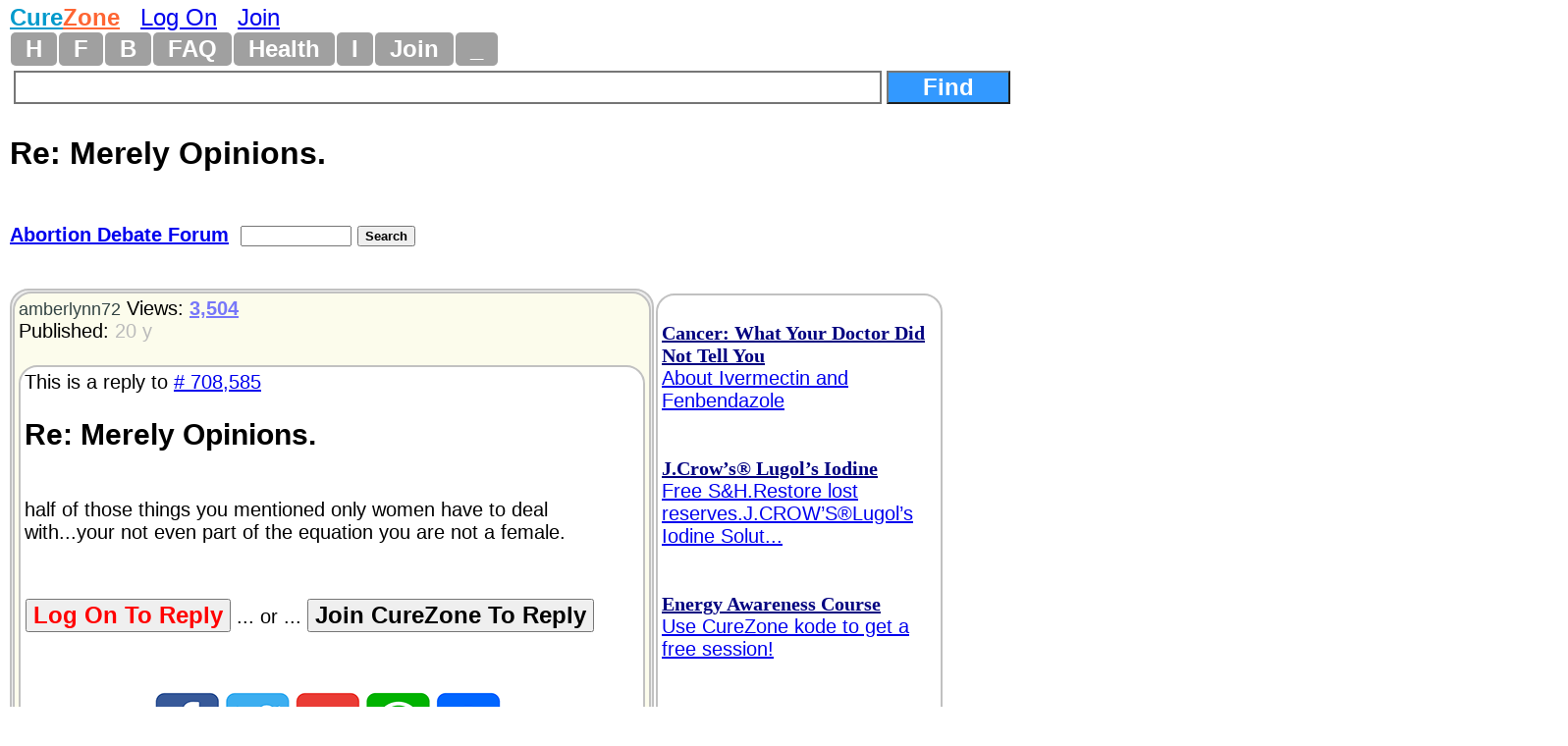

--- FILE ---
content_type: text/html
request_url: https://curezone.com/forums/fm.asp?i=708604
body_size: 20775
content:
<!DOCTYPE html>
<html>
<head>
<meta name="viewport" content="width=device-width, initial-scale=1">

<META HTTP-EQUIV="Content-Type" CONTENT="text/html; charset=iso-8859-1">
<link async rel="stylesheet" type="text/css" media="all" href="/mlddmenu.css" />
<link async rel="stylesheet" type="text/css" media="all" href="mlddmenu.css" />
<link async rel="stylesheet" type="text/css" media="all" href="style.css" />
<link async rel="stylesheet" type="text/css" media="all" href="/st.css" />

<script async type="text/javascript" src="/mlddmenu.js"></script>






<title>Re: Merely Opinions. (Abortion Debate Forum) 4/23/2006 708604</title>
<meta name="description" content="half of those things you mentioned only women have to deal with...your not even part of the equation you are not a female.">
<meta name="keywords" content="Re: Merely Opinions. (Abortion Debate Forum) 4/23/2006 708604">

<meta property="og:title" content="Re: Merely Opinions. (Abortion Debate Forum) 4/23/2006 708604" />
<meta property="og:description" content="half of those things you mentioned only women have to deal with...your not even part of the equation you are not a female." />
<meta property="og:type" content="website" />
<meta property="og:url" content="//curezone.com/forums/fm.asp?i=708604"/>
<meta property="og:site_name" content="CureZone.org: Educating Instead of Medicating"/>



<script async src="https://pagead2.googlesyndication.com/pagead/js/adsbygoogle.js?client=ca-pub-0846790371736460" crossorigin="anonymous"></script>

<script type="text/javascript">
<!--
var url = "https://curezone.com?";
var title = 'Re: Merely Opinions. (Abortion Debate Forum) 4/...';
//-->
</script>



<script type="text/javascript" language="javascript">
        function RefreshImage(valImageId) {
            var objImage = document.getElementById(valImageId)
            if (objImage == undefined) {
                return;
            }
            var now = new Date();
            objImage.src = objImage.src.split('?')[0] + '?x=' + now.toUTCString();
        }
</script>




<!-- Google Tag Manager -->
<script>(function(w,d,s,l,i){w[l]=w[l]||[];w[l].push({'gtm.start':
new Date().getTime(),event:'gtm.js'});var f=d.getElementsByTagName(s)[0],
j=d.createElement(s),dl=l!='dataLayer'?'&l='+l:'';j.async=true;j.src=
'https://www.googletagmanager.com/gtm.js?id='+i+dl;f.parentNode.insertBefore(j,f);
})(window,document,'script','dataLayer','GTM-5X7TGPD');</script>
<!-- End Google Tag Manager -->


<!-- ~ Copyright (C) 2014-2015 Media.net Advertising FZ-LLC All Rights Reserved -->
<script type="text/javascript">
    window._mNHandle = window._mNHandle || {};
    window._mNHandle.queue = window._mNHandle.queue || [];
    medianet_versionId = "3121199"; 
</script>
<script src="https://contextual.media.net/dmedianet.js?cid=8CUBR5671" async="async"></script>
<!-- End Media.net Advertising -->


</head>
<body topmargin="2">
<!-- Google Tag Manager -->
<noscript>
<iframe src="https://www.googletagmanager.com/ns.html?id=GTM-5X7TGPD" height="0" width="0" style="display:none;visibility:hidden"></iframe></noscript>
<!-- End -->




<div id="fb-root"></div>
<script>(function(d, s, id) {
  var js, fjs = d.getElementsByTagName(s)[0];
  if (d.getElementById(id)) return;
  js = d.createElement(s); js.id = id;
  js.src = "//connect.facebook.net/en_US/sdk.js#xfbml=1&version=v2.0";
  fjs.parentNode.insertBefore(js, fjs);
}(document, 'script', 'facebook-jssdk'));</script>
<div>
<font size="5"><B><a href="/default.asp" title="curezone.com Homepage">
<FONT COLOR="#019ACC">Cure</FONT><FONT COLOR="#FE6533">Zone</FONT></a></b> &nbsp; 

 <a href="/login.asp" title="Log On CureZone">Log On</a> &nbsp;  <a href="/join.asp" title="Join CureZone">Join</a>

</font>
</div>


<!-- HTML Menu Code -->

<div class="mlddm_menue" >

<ul class="mlddm" id="menu1"  params="1,-1,300,slide,300,h,  1,5,1,1,1">

<li><a href="/default.asp" title="Homepage">H</a></li>

<li><a href="#" title="Forum Submenu">F</a>
<ul>
<li><a href="/forums/default.asp?v=0&o=0&q=0" title="List of all Forums">Hot Forums</a></li>
<li><a href="/forums/top50new.asp?q=4">New Forums</a></li>
<li><a href="/search.asp">Search Forums</a></li>
<li><a href="/forums/a.asp?q=4&o=0">All Forums Alphabetically</a></li>
<li><a href="/forums/a.asp?q=4&o=1">All Forums Chronologically</a></li>
<li><a href="/forums/s.asp?f=762&c=0&ob=h">Top Forum Stories</a></li>
<li><a href="/forums/s.asp?f=762&ob=v&c=8">The Best Of CureZone</a></li>
</ul>
</li>

<li><a href="#" title="Hot Blogs">B</a>
<ul>
<li><a href="/blogs/" title="Hot Blogs">Hot Blogs</a></li>
<li><a href="/blogs/top50new.asp">New Blogs</a></li>
<li><a href="/blogs/all.asp">All Blogs</a></li>
<li><a href="/blogs/top50.asp">Top Blogs</a></li>
<li><a href="/blogs/createblog.asp">Create Your Personal Blog</a></li>
</ul>
</li>

<li><a href="#"  title="Frequently Asked Questions And Answers">FAQ</a>
<ul>
<li><a href="/faq/default.asp">Knowledge Base</a></li>
<li><a href="/faq/p/default.asp">Surveys</a></li>
<li><a href="/faq/top50.asp">Top Questions & Answers</a></li>
<li><a href="/faq/new.asp">New Questions & Answers</a></li>
<li><a href="/faq/c.asp?a=2840">FAQ About Knowledge Base</a></li>
</ul>
</li>

<li><a href="#" title="Health, Diet, Cleansing">Health</a>
<ul>
<li><a href="/diseases/health.asp" title="Health, Diet, Cleansing">Health</a></li>
<li><a href="/cleanse/liver/default.asp" title="Liver Flush Recipes">Liver Flush</a></li>
<li><a href="/diet/elimination-rotation-diet.asp" title="Elimination Rotation Diet">Elimination Rotation Diet</a></li>
<li><a href="/cleanse/enema/fecal_transplantation.asp" title="Fecal Transplant, FMT">Fecal Transplant</a></li>
<li><a href="/cleanse/kidney/default.asp" title="Kidney Stones Cleanse">Kidney Stones Cleanse</a></li>
<li><a href="/diet/low_histamine_diet.asp" title="Low Histamine Diet">Low Histamine Diet</a></li>
<li><a href="/diet/default.asp" title="Healthy Diets">Healthy Diets</a></li>
<li><a href="/ER4YT/default.asp" title="Blood Type Diet">Blood Type Diet</a></li>
<li><a href="/cleanse/bowel/default.asp" title="Bowel Cleanse">Bowel Cleanse</a></li>
<li><a href="/cleanse/enema/default.asp" title="Enema">Enema</a></li>
<li><a href="/books/" title="Books">Books</a></li>
</ul>
</li>


<li><a href="#" title="Image Galleries and Albums">I</a>
<ul>
<li><a href="/ig/">Image Gallery</a></li>
<li><a href="/ig/f.asp?f=19">Video Folder</a></li>
<li><a href="/ig/f.asp?f=4528">Vaccine Videos</a></li>
<li><a href="/ig/f.asp?f=4527">Cancer Videos</a></li>
<li><a href="/ig/f.asp?f=4530">Conspiracy Videos</a></li>
<li><a href="/ig/video.asp">All Videos</a></li>
<li><a href="/ig/new.asp">New Uploads</a></li>
<li><a href="/ig/most_viewed.asp">Most Viewed</a></li>
<li><a href="/ig/most_voted.asp">Top Rated</a></li>
<li><a href="/ig/pdf.asp">PDFs</a></li>
<li><a href="/ig/doc.asp">DOCs</a></li>
<li><a href="/ig/audio.asp">Audio</a></li>
</ul>
</li>




<li><a href="/join.asp" title="Create New Account">Join</a></li>


<li><a href="#" title="Menu">_</a>
	<ul>

<li><a href="/login.asp">Log On</a></li>

<li><a href="/subscribe.asp">Newsletter</a></li>
<li><a href="/conversions.asp">Convert Units</a></li>
<li><a href="/m/find.asp">Find Users</a></li>
<li><a href="/stats/default.asp" title="Number of visitors">2125</a></li>
</ul>
</li>

</ul>
<div style="clear:both"></div>


</div>
<!-- END HTML Menu Code -->


<div class="searchbox"><form method="GET" action="/forums/search.asp">
<input type="text" name="q" size="12" value="" style="width: 70%; border-style:solid; border-width:2; font-size: 18pt; font-family: Arial,Verdena; font-weight:bold; padding-left:4; padding-right:4; padding-top:1; padding-bottom:1">
<input type="submit" value="Find" name="action" style="width: 10%; font-family: Arial,Verdena; font-size: 18pt; background-color: #3399FF; color: #FFFFFF;font-weight:bold"></form></div>


<div class="f_body">





<div class="fm_title">Re: Merely Opinions.</div>

<div>
<div class="fmtitle"><a href="f3.asp?f=548&c=0">Abortion Debate Forum</a>&nbsp; </div>
<div class="fmtitle"><form method="GET" action="search.asp"><input type="hidden" value="548" name="f"><input type="text" name="q" size="12" value="" style="font-size: 10pt; font-family: Arial, Verdena">
<input type="submit" value="Search" name="action" style="font-family: Arial, Verdena; font-size: 10pt; font-weight:bold"></form></div>
</div>







<div>
<a name="i">&nbsp;</a><div class="am_body">

<div class="am_body_right">
<span align="left">

<br><font color="#000080"><a rel="nofollow" href="/a.asp?i=5855" title="Cancer: What Your Doctor Did Not Tell You About Ivermectin and Fenbendazole https://www.amazon.com/dp/B0FNNP782G/curezone-20"><b><font face="Times New Roman" color="#000080">Cancer: What Your Doctor Did Not Tell You</font></b><br>About Ivermectin and Fenbendazole</font></a></font><br><br>
<br><font color="#000080"><a rel="nofollow" href="/a.asp?i=219" title="J.Crow’s®  Lugol’s Iodine Free S&H.Restore lost reserves.J.CROW’S®Lugol’s Iodine Solution http://www.jcrowsmarketplace.com/index.asp?PageAction=VIEWCATS&Category=132"><b><font face="Times New Roman" color="#000080">J.Crow’s®  Lugol’s Iodine</font></b><br>Free S&H.Restore lost reserves.J.CROW’S®Lugol’s Iodine Solut...</font></a></font><br><br>
<br><font color="#000080"><a rel="nofollow" href="/a.asp?i=5853" title="Energy Awareness Course Use CureZone kode to get a free session! https://mokienko.com/energy-awareness-course/?curezone"><b><font face="Times New Roman" color="#000080">Energy Awareness Course</font></b><br>Use CureZone kode to get a free session!</font></a></font><br><br>
<br><font color="#000080"><a rel="nofollow" href="/a.asp?i=1000" title="Original Dr. Hulda Clark Hulda Clark Cleanses http://sbherbalremedies.com"><b><font face="Times New Roman" color="#000080">Original Dr. Hulda Clark</font></b><br>Hulda Clark Cleanses</font></a></font><br><br>

</span>


<span align="left">

<br><font color="#000080"><a rel="nofollow" href="/a.asp?i=5855" title="Cancer: What Your Doctor Did Not Tell You About Ivermectin and Fenbendazole https://www.amazon.com/dp/B0FNNP782G/curezone-20"><b><font face="Times New Roman" color="#000080">Cancer: What Your Doctor Did Not Tell You</font></b><br>About Ivermectin and Fenbendazole</font></a></font><br><br>
<br><font color="#000080"><a rel="nofollow" href="/a.asp?i=219" title="J.Crow’s®  Lugol’s Iodine Free S&H.Restore lost reserves.J.CROW’S®Lugol’s Iodine Solution http://www.jcrowsmarketplace.com/index.asp?PageAction=VIEWCATS&Category=132"><b><font face="Times New Roman" color="#000080">J.Crow’s®  Lugol’s Iodine</font></b><br>Free S&H.Restore lost reserves.J.CROW’S®Lugol’s Iodine Solut...</font></a></font><br><br>
<br><font color="#000080"><a rel="nofollow" href="/a.asp?i=5853" title="Energy Awareness Course Use CureZone kode to get a free session! https://mokienko.com/energy-awareness-course/?curezone"><b><font face="Times New Roman" color="#000080">Energy Awareness Course</font></b><br>Use CureZone kode to get a free session!</font></a></font><br><br>
<br><font color="#000080"><a rel="nofollow" href="/a.asp?i=1000" title="Original Dr. Hulda Clark Hulda Clark Cleanses http://sbherbalremedies.com"><b><font face="Times New Roman" color="#000080">Original Dr. Hulda Clark</font></b><br>Hulda Clark Cleanses</font></a></font><br><br>

</span>

</div>

<div class="am_body_left">
<div class="am_body_left_message">

<div align="left">
<a style="text-decoration: none" href="/m/profile.asp?un=amberlynn72" title="Click here to see my profile!"><font size="4" color="#334444">amberlynn72</font></a>
 
Views: <a href="s.asp?f=548&ob=h&c=0"> <font color="#7777F9"><b>3,504</b></font> </a><br>
Published: <font color="#BBBBBB">20 y</font><br>


&nbsp;</div>
<div class="nobreakword"><div>This is a reply to <a href="fm.asp?i=708585#i"># 708,585</a></div>
<h2>Re: Merely Opinions.</h2>
<br>half of those things you mentioned only women have to deal with...your not even part of the equation you are not a female.<div>&nbsp;</div><div class="spacedlinks">
<FORM name="LogOn"><INPUT type="button" style="font-size: 18pt; color: #ff0000; font-weight: bold;" value="Log On To Reply" 	name="LogOn" 	onClick="window.location='/login.asp'"> ... or ... 
<INPUT type="button" style="font-size: 18pt; color: #000000; font-weight: bold;" value="Join CureZone To Reply" 	name="Join" 	onClick="window.location='/join.asp'">
</form>
</div>

<div><h2><a class="a2a_dd" href="https://www.addtoany.com/share"><img src="/images/share.png" border="0" alt="Share"></a>
<script defer src="https://static.addtoany.com/menu/page.js"></script></h2></div>
<div class="spacedlinks"><A HREF="/forums/s.asp?f=548&c=0&ob=d&m=amberlynn72" title="All mesages sorted chronologically">All of my messges on this board</A>  
&nbsp; &nbsp; <A HREF="/forums/s.asp?f=762&c=0&ob=d&m=amberlynn72" title="All mesages sorted chronologically">All of my messges anywhere</A></div>
</div>

<DIV><a title="Add This Message To Your CureZone Favorites!" rel="nofollow" href="add_message_to_favorites.asp?i=708604">Add To Favorites!</a></DIV><div>
<div><a rel="nofollow" href="v.asp?i=708604&V=Y">Like</a> &nbsp; &nbsp; <a rel="nofollow" href="v.asp?i=708604&V=N">Dislike</a></div>


<br>Alert Moderators: <a style="text-decoration: none" rel="nofollow" href="flaghx.asp?i=708604"><img border="0" src="alertbad.gif" 	 alt="Report Spam or bad message"></a> &nbsp;<a style="text-decoration: none" rel="nofollow" href="flagrx.asp?i=708604"><img border="0" src="alertgood.gif"  alt="Alert Moderators on This GOOD Message"></a>
</div>

<div>
</div>
<div>
<a href="https://curezone.com/forums/disclaimer.asp">DISCLAIMER</a></div>
</font></b></div>

</div>


</div>

<div class="am_body"><div class="am_body_left"><div class="am_body_left_message"><h2>This Forum message belongs to a larger discussion thread. See the complete thread below. You can reply to this message!</h2></div></div></div>
</div>












<div>
<ul class="Level1">

<li class="liLevelA1A">
 <a target="_top" href="/forums/am.asp?i=708513&s=1#i1"><SPAN STYLE="background-color: #00FFCC; font-size: 20pt;">Expand the next 20 of 85 messages</span></a>
<br><br>
<A title="Now that THAT got your attention!

This article is an excellent article and a must read for all!

Don’t worry, this article is about Religion directly in the context of Abortion and one Religion in particular, Christian Fundamentalism. ”Born Again” Christianity, if you will. The Religion that constantly heats up the board.

To the Pro-Life Fundamentalists on the board, I ask that you PLEASE READ THIS ARTICLE THOROUGHLY WORD FOR WORD. Please don’t skim through the article, and do read it with an open mind. If you don’t pay close attention to the article and then argue against it, you  ... ... Click here to view this complete message" HREF="/forums/fm.asp?i=708513#i">Why Abortion is Biblical.</a>
 &nbsp;  <small><i><A style="text-decoration: none" HREF="s.asp?f=762&c=0&ob=d&m=%2342407" title="All messages posted by #42407 across all forums, sorted by date chronologically"><font color="#990033">#42407</font></a>
</i></small>
&nbsp; <font color="#BBBBBB">20 y</font>

 &nbsp;<font color="#BBBBFB" size="2">4,103</font>
<font size="1"> &nbsp;<a rel="nofollow" target="_blank" title="See all forums where this message is cross posted" href="fmi.asp?i=708513">† <font color="#808080">C</font> †</a>
</font>

<!--708513-->

<ul class="Level2">

<li class="liLevelA2">
<A title="I havent read this article yet (I will) but my first question is, Where are all the pro-choice people screaming that the Bible has no place in an abortion forum?  If I had used the Bible to back up my pro-life assertions I’d be in some seriously hot water.
 ... Click here to view this complete message" HREF="/forums/fm.asp?i=708514#i">I havent read this article yet (I will) but my fir...</a>
 &nbsp;  <small><i><A style="text-decoration: none" HREF="s.asp?f=762&c=0&ob=d&m=supersport" title="All messages posted by supersport across all forums, sorted by date chronologically"><font color="#990033">supersport</font></a>
</i></small>
&nbsp; <font color="#BBBBBB">20 y</font>

 &nbsp;<font color="#BBBBFB" size="2">3,561</font>

<!--708514-->

<ul class="Level3">

<li class="liLevelA2">
<A title="Interesting point.
I’m sure pro-choice or pro-life could be backed by the bible or any religious book.  Stating why or why not is not the issue with posting reference or ”scripture”.

Debating the bible or any other religious book without any reference to abortion (the subject of the forum) is wrong and should be in the other debate forums either Religious debate or Christianity debate.

Use what you need to back up your claims.

What is against forum posting guidelines is posting off topic PARENT (first) messages.  For example:

” Christians are stupid because of romans 1:20 in t ... ... Click here to view this complete message" HREF="/forums/fm.asp?i=708515#i">Only for clarification purposes.</a>
 &nbsp;  <small><i><A style="text-decoration: none" HREF="s.asp?f=762&c=0&ob=d&m=moderator" title="All messages posted by moderator across all forums, sorted by date chronologically"><font color="#990033">moderator</font></a>
</i></small>
&nbsp; <font color="#BBBBBB">20 y</font>

 &nbsp;<font color="#BBBBFB" size="2">4,009</font>

<!--708515-->

</li></ul>
</li>
<li class="liLevelA2">
<A title="Satan can twist Scriptures to suit his needs and that is exactly what that article did. ... Click here to view this complete message" HREF="/forums/fm.asp?i=708516#i">Re: Why Abortion is Biblical.</a>
 &nbsp;  <small><i><A style="text-decoration: none" HREF="s.asp?f=762&c=0&ob=d&m=dinkydippinhiney" title="All messages posted by dinkydippinhiney across all forums, sorted by date chronologically"><font color="#990033">dinkydippinhiney</font></a>
</i></small>
&nbsp; <font color="#BBBBBB">20 y</font>

 &nbsp;<font color="#BBBBFB" size="2">3,617</font>

<!--708516-->

<ul class="Level3">

<li class="liLevelA2">
<A title="That’s odd, I didn’t see Satan anywhere in that article. One could also debate that possibly Satan is twisting scripture as you read it.

The article to me clearly talks about the Bible and abortion, and how the Bible is not anti-abortion as so many Fundamentalists believe. ... Click here to view this complete message" HREF="/forums/fm.asp?i=708518#i">That’s odd, I didn’t see Satan anywhere in that ar...</a>
 &nbsp;  <small><i><A style="text-decoration: none" HREF="s.asp?f=762&c=0&ob=d&m=%2342407" title="All messages posted by #42407 across all forums, sorted by date chronologically"><font color="#990033">#42407</font></a>
</i></small>
&nbsp; <font color="#BBBBBB">20 y</font>

 &nbsp;<font color="#BBBBFB" size="2">3,569</font>

<!--708518-->

</li>
<li class="liLevelA2">
<A title="I would love to hear specific instances where you feel the verses have been twisted, taken out of context, etc. ... Click here to view this complete message" HREF="/forums/fm.asp?i=708569#i">please clarify</a>
 &nbsp;  <small><i><A style="text-decoration: none" HREF="s.asp?f=762&c=0&ob=d&m=judy+g" title="All messages posted by judy g across all forums, sorted by date chronologically"><font color="#990033">judy g</font></a>
</i></small>
&nbsp; <font color="#BBBBBB">20 y</font>

 &nbsp;<font color="#BBBBFB" size="2">3,636</font>

<!--708569-->

</li></ul>
</li>
<li class="liLevelA2">
<A title="WONDERFUL article!
Thanks for sharing!

Love~
Sem ... Click here to view this complete message" HREF="/forums/fm.asp?i=708520#i">Re: Why Abortion is Biblical.</a>
 &nbsp;  <small><i><A style="text-decoration: none" HREF="s.asp?f=762&c=0&ob=d&m=sem" title="All messages posted by sem across all forums, sorted by date chronologically"><font color="#990033">sem</font></a>
</i></small>
&nbsp; <font color="#BBBBBB">20 y</font>

 &nbsp;<font color="#BBBBFB" size="2">3,647</font>

<!--708520-->

</li>
<li class="liLevelA2">
<A title="Oh, man.  This man is nothing but Satan’s helper.  Not only does he twist the Bible’s words to support his baby-murdering position, but it goes way beyond that.  He also says the Bible allows for alcholism, smoking, homosexuality, pornography, sex outside of marriage, and more.   All you have to do is read this guy’s words for 30 seconds and you can tell he’s morally deranged, a spokesperson of Darkness.  This guy’s brain filters truth and turns it into disgusting garbage. Any person who would listen to him for spiritual advice or Bible interpretation is out of their mind.

This guys who ... ... Click here to view this complete message" HREF="/forums/fm.asp?i=708521#i">Oh, man.  This man is nothing but Satan’s helper. ...</a>
 &nbsp;  <small><i><A style="text-decoration: none" HREF="s.asp?f=762&c=0&ob=d&m=supersport" title="All messages posted by supersport across all forums, sorted by date chronologically"><font color="#990033">supersport</font></a>
</i></small>
&nbsp; <font color="#BBBBBB">20 y</font>

 &nbsp;<font color="#BBBBFB" size="2">3,711</font>

<!--708521-->

<ul class="Level3">

<li class="liLevelA2">
<A title="Remember, we’re only talking Abortion here. And may I add that if you think that he is twisting the Bible, this is exactly what I think that Fundamentalists do for their own agenda, especially when it comes to the subject of Abortion.

That’s my opinion. ... Click here to view this complete message" HREF="/forums/fm.asp?i=708522#i">Re: Stay On Topic.</a>
 &nbsp;  <small><i><A style="text-decoration: none" HREF="s.asp?f=762&c=0&ob=d&m=%2342407" title="All messages posted by #42407 across all forums, sorted by date chronologically"><font color="#990033">#42407</font></a>
</i></small>
&nbsp; <font color="#BBBBBB">20 y</font>

 &nbsp;<font color="#BBBBFB" size="2">3,836</font>

<!--708522-->

<ul class="Level4">

<li class="liLevelA2">
<A title="To tell you the truth I went into reading that article with an open mind.  But as soon as I saw what his MOTIVE was, then everything flies out the window for me, because his opinions are shaped and molded by his left-wing, anti-Christian motive.   But regardless of that, as I started reading his article, it became very obvious that this piece of filth is a liar’s liar.  His offensive and outrageous positions contradict nearly every piece of Christian/Bibilcal Theology that have been around for thousands of years.  This person is a disgrace to God’s word, and has no business commenting on i ... ... Click here to view this complete message" HREF="/forums/fm.asp?i=708523#i">To tell you the truth I went into reading that art...</a>
 &nbsp;  <small><i><A style="text-decoration: none" HREF="s.asp?f=762&c=0&ob=d&m=supersport" title="All messages posted by supersport across all forums, sorted by date chronologically"><font color="#990033">supersport</font></a>
</i></small>
&nbsp; <font color="#BBBBBB">20 y</font>

 &nbsp;<font color="#BBBBFB" size="2">3,689</font>

<!--708523-->

</li></ul>
</li>
<li class="liLevelA2">
<A title="Please clarify where you feel the biblical texts have been twisted, taken out of context, etc.

Motive really ought to have no impact on what you perceive to be misinterpretations.
 ... Click here to view this complete message" HREF="/forums/fm.asp?i=708570#i">please clarify</a>
 &nbsp;  <small><i><A style="text-decoration: none" HREF="s.asp?f=762&c=0&ob=d&m=judy+g" title="All messages posted by judy g across all forums, sorted by date chronologically"><font color="#990033">judy g</font></a>
</i></small>
&nbsp; <font color="#BBBBBB">20 y</font>

 &nbsp;<font color="#BBBBFB" size="2">3,523</font>

<!--708570-->

<ul class="Level4">

<li class="liLevelA2">
<A title="This guy drew all kinds of self-serving conclusions from texts that had absolutely nothing to do with a woman having an abortion.   He took texts that refer to miscarriages and twisted those into a fitting the description of a purposeful and pre-meditated act of murder on the behalf of the baby’s own mother.

God made humans in His own image.  Why in the world would He smile on the destruction of this image?   This liar’s arguement is pathetic.  S









 ... Click here to view this complete message" HREF="/forums/fm.asp?i=708576#i">This guy drew all kinds of self-serving conclusion...</a>
 &nbsp;  <small><i><A style="text-decoration: none" HREF="s.asp?f=762&c=0&ob=d&m=supersport" title="All messages posted by supersport across all forums, sorted by date chronologically"><font color="#990033">supersport</font></a>
</i></small>
&nbsp; <font color="#BBBBBB">20 y</font>

 &nbsp;<font color="#BBBBFB" size="2">3,687</font>

<!--708576-->

<ul class="Level5">

<li class="liLevelA2">
<A title="super, you have no basis for your argument. Simply saying that something is your opinion does not make it so. You have to come up with something stronger than that. And you haven’t answered any direct questions fully and completely.

Your answers are all merely opinions. ... Click here to view this complete message" HREF="/forums/fm.asp?i=708577#i">Re: Merely Opinions.</a>
 &nbsp;  <small><i><A style="text-decoration: none" HREF="s.asp?f=762&c=0&ob=d&m=%2342407" title="All messages posted by #42407 across all forums, sorted by date chronologically"><font color="#990033">#42407</font></a>
</i></small>
&nbsp; <font color="#BBBBBB">20 y</font>

 &nbsp;<font color="#BBBBFB" size="2">3,407</font>

<!--708577-->

<ul class="Level6">

<li class="liLevelA2">
<A title="that is a ridiculous comeback.  You shouldn’t have even bothered.

I just perfectly explained how this guy compared apples to oranges....and that for God to approve of abortion He’d have to okay the murdering of the perfect thing HE JUST CREATED!  lol...what is so hard to understand?  This is not my opinion...It’s simple logic that any 4 year old could muster up.
 ... Click here to view this complete message" HREF="/forums/fm.asp?i=708583#i">that is a ridiculous comeback.  You shouldn’t have...</a>
 &nbsp;  <small><i><A style="text-decoration: none" HREF="s.asp?f=762&c=0&ob=d&m=supersport" title="All messages posted by supersport across all forums, sorted by date chronologically"><font color="#990033">supersport</font></a>
</i></small>
&nbsp; <font color="#BBBBBB">20 y</font>

 &nbsp;<font color="#BBBBFB" size="2">3,640</font>

<!--708583-->

<ul class="Level7">

<li class="liLevelA2">
<A title="so then in your theory god SCREWED UP?? when a woman has a miscarriage?? it didnt form perfectly so he scraps the whole idea. from my point of view you dont make sense ... Click here to view this complete message" HREF="/forums/fm.asp?i=708584#i">that is a ridiculous comeback.  You shouldn’t have...</a>
 &nbsp;  <small><i><A style="text-decoration: none" HREF="s.asp?f=762&c=0&ob=d&m=amberlynn72" title="All messages posted by amberlynn72 across all forums, sorted by date chronologically"><font color="#990033">amberlynn72</font></a>
</i></small>
&nbsp; <font color="#BBBBBB">20 y</font>

 &nbsp;<font color="#BBBBFB" size="2">3,494</font>

<!--708584-->

<ul class="Level8">

<li class="liLevelA2">
<A title="No, that would have happened because sin entered the world...thus causing death, disease, hardship, birthing pain -- and other unfortunate things for us humans, like miscarriages.  Nice try.
 ... Click here to view this complete message" HREF="/forums/fm.asp?i=708585#i">that is a ridiculous comeback.  You shouldn’t have...</a>
 &nbsp;  <small><i><A style="text-decoration: none" HREF="s.asp?f=762&c=0&ob=d&m=supersport" title="All messages posted by supersport across all forums, sorted by date chronologically"><font color="#990033">supersport</font></a>
</i></small>
&nbsp; <font color="#BBBBBB">20 y</font>

 &nbsp;<font color="#BBBBFB" size="2">3,489</font>

<!--708585-->

<ul class="Level9">

<li class="liLevelA2">
<A title="thats is your opinion....sin entering the world?? nice try... ... Click here to view this complete message" HREF="/forums/fm.asp?i=708586#i">that is a ridiculous comeback.  You shouldn’t have...</a>
 &nbsp;  <small><i><A style="text-decoration: none" HREF="s.asp?f=762&c=0&ob=d&m=amberlynn72" title="All messages posted by amberlynn72 across all forums, sorted by date chronologically"><font color="#990033">amberlynn72</font></a>
</i></small>
&nbsp; <font color="#BBBBBB">20 y</font>

 &nbsp;<font color="#BBBBFB" size="2">3,455</font>

<!--708586-->

<ul class="Level10">

<li class="liLevelA2">
<A title="no that is not my opinion, that’s God’s word.
 ... Click here to view this complete message" HREF="/forums/fm.asp?i=708588#i">During Slavery beliefs were dominated by Christian...</a>
 &nbsp;  <small><i><A style="text-decoration: none" HREF="s.asp?f=762&c=0&ob=d&m=supersport" title="All messages posted by supersport across all forums, sorted by date chronologically"><font color="#990033">supersport</font></a>
</i></small>
&nbsp; <font color="#BBBBBB">20 y</font>

 &nbsp;<font color="#BBBBFB" size="2">3,494</font>

<!--708588-->

<ul class="Level11">

<li class="liLevelA2">
<A title="oh really?? sorry but did you ask HIM/HER yourself??? since you so fervently know god’s word?? in all honesty, NONE us know what god’s word is...the bible is VERY CONFUSING and i dont think any human being can totally inerpret it...so case in point this is all YOUR OPINION...so lets leave it at that.

 ... Click here to view this complete message" HREF="/forums/fm.asp?i=708589#i">oh really?? sorry but did you ask HIM/HER yourself...</a>
 &nbsp;  <small><i><A style="text-decoration: none" HREF="s.asp?f=762&c=0&ob=d&m=amberlynn72" title="All messages posted by amberlynn72 across all forums, sorted by date chronologically"><font color="#990033">amberlynn72</font></a>
</i></small>
&nbsp; <font color="#BBBBBB">20 y</font>

 &nbsp;<font color="#BBBBFB" size="2">3,524</font>

<!--708589-->

<ul class="Level2">

<li class="liLevelA2">
<A title="lol...it’s confusing for you because you don’t believe a word of it. ... Click here to view this complete message" HREF="/forums/fm.asp?i=708590#i">oh really?? sorry but did you ask HIM/HER yourself...</a>
 &nbsp;  <small><i><A style="text-decoration: none" HREF="s.asp?f=762&c=0&ob=d&m=supersport" title="All messages posted by supersport across all forums, sorted by date chronologically"><font color="#990033">supersport</font></a>
</i></small>
&nbsp; <font color="#BBBBBB">20 y</font>

 &nbsp;<font color="#BBBBFB" size="2">3,577</font>

<!--708590-->

<ul class="Level3">

<li class="liLevelA2">
 <a target="_top" href="/forums/am.asp?i=708595&s=2#i21"><SPAN STYLE="background-color: #00FFCC; font-size: 20pt;">Expand the next 20 of 85 messages</span></a>
<br><br>
<A title="yea i am the very first and only person who is confused by the bible. Now that you mention it...being a born-again christian is a mockery of god.....how can you just erase part of your life and start over... YOU cant ...you dont get saved or have a more personal relationship with god or christ  than anyone else do...it’s all bogus twisted lies...the majority of born agains have committed terrible sins and feel guilty needing a clean slate to start over...there is no such thing...it’s all smoke and mirror and a cover up..it was a VERY GOOD ploy to get sinners to join them in that form of re ... ... Click here to view this complete message" HREF="/forums/fm.asp?i=708595#i">yea i am the very first and only person who is con...</a>
 &nbsp;  <small><i><A style="text-decoration: none" HREF="s.asp?f=762&c=0&ob=d&m=amberlynn72" title="All messages posted by amberlynn72 across all forums, sorted by date chronologically"><font color="#990033">amberlynn72</font></a>
</i></small>
&nbsp; <font color="#BBBBBB">20 y</font>

 &nbsp;<font color="#BBBBFB" size="2">3,619</font>

<!--708595-->

<ul class="Level4">

<li class="liLevelA2">
<A title="ok...well you have your mind made up I guess.

But answer me this...if your way of life is wonderful why do you often wish yourself to die?  S ... Click here to view this complete message" HREF="/forums/fm.asp?i=708597#i">ok...well you have your mind made up I guess.

B...</a>
 &nbsp;  <small><i><A style="text-decoration: none" HREF="s.asp?f=762&c=0&ob=d&m=supersport" title="All messages posted by supersport across all forums, sorted by date chronologically"><font color="#990033">supersport</font></a>
</i></small>
&nbsp; <font color="#BBBBBB">20 y</font>

 &nbsp;<font color="#BBBBFB" size="2">3,475</font>

<!--708597-->

<ul class="Level5">

<li class="liLevelA2">
<A title="because to me it is very logical to want to go back to the other side not being faced with such turmoil....i didnt want to enter this life.. but i am here so i gotta wait til it is over...sorry but i dont see life on earth be all rosy and perfect as you do....LIFE IS A GAME! that is all it is ...it is how well you play the game that determines your outcome...this is all a game...who wouldnt want to die and go back the  world of no negativity...i would much rather be there than here?? where i worry about rape...disease....poverty...starving....and death of loved ones ....shall i go on?? non ... ... Click here to view this complete message" HREF="/forums/fm.asp?i=708603#i">because to me it is very logical to want to go bac...</a>
 &nbsp;  <small><i><A style="text-decoration: none" HREF="s.asp?f=762&c=0&ob=d&m=amberlynn72" title="All messages posted by amberlynn72 across all forums, sorted by date chronologically"><font color="#990033">amberlynn72</font></a>
</i></small>
&nbsp; <font color="#BBBBBB">20 y</font>

 &nbsp;<font color="#BBBBFB" size="2">3,578</font>

<!--708603-->

<ul class="Level6">

<li class="liLevelA3">
<A title="I feel sad for you.  Were your parents suicidal as well?  How did they treat you? ... Click here to view this complete message" HREF="/forums/fm.asp?i=708605#i">because to me it is very logical to want to go bac...</a>
 &nbsp;  <small><i><A style="text-decoration: none" HREF="s.asp?f=762&c=0&ob=d&m=supersport" title="All messages posted by supersport across all forums, sorted by date chronologically"><font color="#990033">supersport</font></a>
</i></small>
&nbsp; <font color="#BBBBBB">20 y</font>

 &nbsp;<font color="#BBBBFB" size="2">3,521</font>

<!--708605-->

<ul class="Level7">

<li class="liLevelA3">
<A title="no my parents are jehovah’s witnesses....i entered this life to soon since my last one... therefore i have always ugghed being here...it was too soon ..not enough time in between lives no time for my soul to rest...and to be honest since i know the jehovah’s witness religion VERY WELL at a young age i realized how ridiculous it was...over and over again with just a few scriptures...i thought to myself wait a minute there are several pages of the bible they dont even bother to talk about ...B.S.. anyways my point is....jehovah’s witnesses are much nicer and less condemning of people as a wh ... ... Click here to view this complete message" HREF="/forums/fm.asp?i=708607#i">no my parents are jehovah’s witnesses....i entered...</a>
 &nbsp;  <small><i><A style="text-decoration: none" HREF="s.asp?f=762&c=0&ob=d&m=amberlynn72" title="All messages posted by amberlynn72 across all forums, sorted by date chronologically"><font color="#990033">amberlynn72</font></a>
</i></small>
&nbsp; <font color="#BBBBBB">20 y</font>

 &nbsp;<font color="#BBBBFB" size="2">3,525</font>

<!--708607-->

<ul class="Level8">

<li class="liLevelA3">
<A title="Amberlynn, I’ve noticed something about you.  Whenever the topic of religion gets brought up you almost always comment on other people.  (You especially seem to despise born-again Christians.)  But may I ask you what OTHER people have to do with your own relationship with God?   I honestly don’t understand that!  I realize your politics are diametricly opposed to Christians, but you really believe in God, you should start working  on a one-on-one relationship with Him, not concentrating your attention on the words, thoughts, or actions of others.  God wants to know you in a personal way.   ... ... Click here to view this complete message" HREF="/forums/fm.asp?i=708609#i">Amberlynn, I’ve noticed something about you.  When...</a>
 &nbsp;  <small><i><A style="text-decoration: none" HREF="s.asp?f=762&c=0&ob=d&m=supersport" title="All messages posted by supersport across all forums, sorted by date chronologically"><font color="#990033">supersport</font></a>
</i></small>
&nbsp; <font color="#BBBBBB">20 y</font>

 &nbsp;<font color="#BBBBFB" size="2">3,498</font>

<!--708609-->

<ul class="Level9">

<li class="liLevelA3">
<A title="whatever ...i just got done telling you about my relationship with god......you choose to not read what you dont want to read...I rarely comment about other people ...i am more concerned with myself than to bother with other people....i dont want them infringing in my personal space.  every word is totally insulting...you dont listen or hear anything ...or read anything for that matter ....once a child always a child...children only hear what they want to

 ... Click here to view this complete message" HREF="/forums/fm.asp?i=708610#i">whatever ...i just got done telling you about my r...</a>
 &nbsp;  <small><i><A style="text-decoration: none" HREF="s.asp?f=762&c=0&ob=d&m=amberlynn72" title="All messages posted by amberlynn72 across all forums, sorted by date chronologically"><font color="#990033">amberlynn72</font></a>
</i></small>
&nbsp; <font color="#BBBBBB">20 y</font>

 &nbsp;<font color="#BBBBFB" size="2">3,576</font>

<!--708610-->

<ul class="Level10">

<li class="liLevelA3">
<A title="Would you please expand about your relationship with God?  I seemed to miss that part.  All I read was that your parents were Jehova’s Witnesses, and you thought this was ridiculous -- yet these people were better than born again Christians.  You also say you’ve read the Bible alot.  I used to read the Bible, too.  Yet I went over 38 years of being unsaved. (I’m 38 now).  In fact I used to pray, sing hymns, do ”Godly” works and more yet I was empty because I did not have a relationship with Him and I did not grant Him my life.

Here’s a recap:



 http://curezone.org/forums/m.asp?f=2 ... ... Click here to view this complete message" HREF="/forums/fm.asp?i=708616#i">Would you please expand about your relationship wi...</a>
 &nbsp;  <small><i><A style="text-decoration: none" HREF="s.asp?f=762&c=0&ob=d&m=supersport" title="All messages posted by supersport across all forums, sorted by date chronologically"><font color="#990033">supersport</font></a>
</i></small>
&nbsp; <font color="#BBBBBB">20 y</font>

 &nbsp;<font color="#BBBBFB" size="2">3,578</font>

<!--708616-->

<ul class="Level11">

<li class="liLevelA3">
<A title="what is this 38 yrs of being unsaved?? i never did get that?? you grant that church to create your salvation?? really is very silly to me...you let a priest decide your fate...instead of deciding your own fate..what happened ?? did you have a dream and god spoke to you and told you that not to worry you are saved now?? just a game...going through the motions ...pray sing...etc  doesnt do anything if you dont mean it...how all of a sudden were you chosen?? ... Click here to view this complete message" HREF="/forums/fm.asp?i=708617#i">what is this 38 yrs of being unsaved?? i never did...</a>
 &nbsp;  <small><i><A style="text-decoration: none" HREF="s.asp?f=762&c=0&ob=d&m=amberlynn72" title="All messages posted by amberlynn72 across all forums, sorted by date chronologically"><font color="#990033">amberlynn72</font></a>
</i></small>
&nbsp; <font color="#BBBBBB">20 y</font>

 &nbsp;<font color="#BBBBFB" size="2">3,638</font>

<!--708617-->

<ul class="Level2">

<li class="liLevelA3">
<A title="did you read the link that I gave you?  I didn’t need a priest.  I didn’t need a friend or family member. All I needed was time alone with my creator.  I would have never believed the world of hope that has opened up for me.   I’ve said prayers all my life but never one like that one.  Now I look at other Christians and I can see their joy, I share their peace and hope.  It’s not just made up.  It emerges from the soul where God resides. ... Click here to view this complete message" HREF="/forums/fm.asp?i=708623#i">did you read the link that I gave you?  I didn’t n...</a>
 &nbsp;  <small><i><A style="text-decoration: none" HREF="s.asp?f=762&c=0&ob=d&m=supersport" title="All messages posted by supersport across all forums, sorted by date chronologically"><font color="#990033">supersport</font></a>
</i></small>
&nbsp; <font color="#BBBBBB">20 y</font>

 &nbsp;<font color="#BBBBFB" size="2">3,565</font>

<!--708623-->

<ul class="Level3">

<li class="liLevelA3">
<A title="That is definately a lovely story you have...see that is the difference ...i have always had god with me all my life...i put my faith on the line...i have never had to search for something...i have never felt empty about god....sometimes lonely for physical companionship but i take delight knowing god is with me and wraps a big hug around me.....that is great you finally found god and accepted him.... but you are misunderstood....we all dont need to be fundamentalist christians...thank god for you that you found him...i found him when i was a lil girl.... i know my purpose i have always kn ... ... Click here to view this complete message" HREF="/forums/fm.asp?i=708624#i">That is definately a lovely story you have...see t...</a>
 &nbsp;  <small><i><A style="text-decoration: none" HREF="s.asp?f=762&c=0&ob=d&m=amberlynn72" title="All messages posted by amberlynn72 across all forums, sorted by date chronologically"><font color="#990033">amberlynn72</font></a>
</i></small>
&nbsp; <font color="#BBBBBB">20 y</font>

 &nbsp;<font color="#BBBBFB" size="2">3,445</font>

<!--708624-->

</li>
<li class="liLevelA3">
<A title="The one interesting thing I’ve learned since becoming a Christian is there a whole world of people out there who have been touched by Grace like I have.  There are thousands of books and sermons and songs and testimonies that I have missed out on for SO many years!  I feel like I’ve robbed myself of all this hope and joy that is really out there in the world.  Believe it or not there are people who don’t dwell on the negative...people who see life’s glass as half full, not half empty.  There are people everywhere willing to wrap their arms around you.  God has touched so many people that i ... ... Click here to view this complete message" HREF="/forums/fm.asp?i=708625#i">The one interesting thing I’ve learned since becom...</a>
 &nbsp;  <small><i><A style="text-decoration: none" HREF="s.asp?f=762&c=0&ob=d&m=supersport" title="All messages posted by supersport across all forums, sorted by date chronologically"><font color="#990033">supersport</font></a>
</i></small>
&nbsp; <font color="#BBBBBB">20 y</font>

 &nbsp;<font color="#BBBBFB" size="2">3,569</font>

<!--708625-->

<ul class="Level4">

<li class="liLevelA3">
<A title="I suppose in your statement you are telling me that only fundamentalists have been touched by god. wow you are quite word twister...why do i even waste my time..here i say something wonderful about the thought of knowing god wrapping his arms around me and giving me a hug and not feeling lonely and you tell me there are plenty of ppl to give me a hug?? LMAO man you are truly totally off the deep-end..your whole life is such a fallacy i am waiting for you to crack under the perfect world of a pressure cooker you have created...”you go your way , i’ll go my way ” again not my words they are  ... ... Click here to view this complete message" HREF="/forums/fm.asp?i=708630#i">I suppose in your statement you are telling me tha...</a>
 &nbsp;  <small><i><A style="text-decoration: none" HREF="s.asp?f=762&c=0&ob=d&m=amberlynn72" title="All messages posted by amberlynn72 across all forums, sorted by date chronologically"><font color="#990033">amberlynn72</font></a>
</i></small>
&nbsp; <font color="#BBBBBB">20 y</font>

 &nbsp;<font color="#BBBBFB" size="2">3,480</font>

<!--708630-->

<ul class="Level5">

<li class="liLevelA3">
<A title="super i think you would do better to save people who are lost no need to work on me i am not lost ..i dont feel empty inside...i never have. ... Click here to view this complete message" HREF="/forums/fm.asp?i=708631#i">I suppose in your statement you are telling me tha...</a>
 &nbsp;  <small><i><A style="text-decoration: none" HREF="s.asp?f=762&c=0&ob=d&m=amberlynn72" title="All messages posted by amberlynn72 across all forums, sorted by date chronologically"><font color="#990033">amberlynn72</font></a>
</i></small>
&nbsp; <font color="#BBBBBB">20 y</font>

 &nbsp;<font color="#BBBBFB" size="2">3,462</font>

<!--708631-->

</li>
<li class="liLevelA3">
<A title="I can appreciate what you say.  But you should not judge God by the girl in the supermarket.  You should not judge God by fundamentalist preachers or anyone else.  God is Good and perfect.  Your relationship should be between you and Him.  Sin in this world makes many people do things they shouldn’t do, that does not take away from the love that you and God can share together.

I will agree with you in one respect, I’m a blinded now.  I’m blinded by God’s grace.  I’m not the same person I was before.  I don’t really know how it’s happened.  I live my day with a warm heart.  I seek Him of ... ... Click here to view this complete message" HREF="/forums/fm.asp?i=708633#i">I can appreciate what you say.  But you should not...</a>
 &nbsp;  <small><i><A style="text-decoration: none" HREF="s.asp?f=762&c=0&ob=d&m=supersport" title="All messages posted by supersport across all forums, sorted by date chronologically"><font color="#990033">supersport</font></a>
</i></small>
&nbsp; <font color="#BBBBBB">20 y</font>

 &nbsp;<font color="#BBBBFB" size="2">3,579</font>

<!--708633-->

<ul class="Level6">

<li class="liLevelA3">
<A title="for god’s sakes...your not getting through to me because i found god a long damn time ago...give it up will ya... my experiences in this lifetime have nothing to do with my relationship with god...i fully with all my heart and soul for god to do well by me and for me....i dont worry about anything for i know god will make it so.. SHEESH you still dont get it...you are insulting and old warrior...you are juvenile in your plight for religion to me...i am a wise old soul who knew all that you just found recently. That is what you dont get ...no sense talking to you.. glad your happy and found god ... Click here to view this complete message" HREF="/forums/fm.asp?i=708634#i">for god’s sakes...your not getting through to me b...</a>
 &nbsp;  <small><i><A style="text-decoration: none" HREF="s.asp?f=762&c=0&ob=d&m=amberlynn72" title="All messages posted by amberlynn72 across all forums, sorted by date chronologically"><font color="#990033">amberlynn72</font></a>
</i></small>
&nbsp; <font color="#BBBBBB">20 y</font>

 &nbsp;<font color="#BBBBFB" size="2">3,471</font>

<!--708634-->

<ul class="Level7">

<li class="liLevelA3">
<A title="Ok Amberlynn...but I hear something in your voice that sounds otherwise.  I was just trying to help you.  I’ll leave you alone.  S ... Click here to view this complete message" HREF="/forums/fm.asp?i=708636#i">Does it matter? It was an abortion. It doesn’t mat...</a>
 &nbsp;  <small><i><A style="text-decoration: none" HREF="s.asp?f=762&c=0&ob=d&m=supersport" title="All messages posted by supersport across all forums, sorted by date chronologically"><font color="#990033">supersport</font></a>
</i></small>
&nbsp; <font color="#BBBBBB">20 y</font>

 &nbsp;<font color="#BBBBFB" size="2">3,485</font>

<!--708636-->

<ul class="Level8">

<li class="liLevelA3">
<A title="that something in my voice is irritation...dont talk back to your elders...from what you have said leads me to believe your spiritual soul is a budding newborn...i am like 80...( newborn _ 80) now relate that to your life do you like your daughter to tell you what is good for you?? neither does my spiritual soul.. ... Click here to view this complete message" HREF="/forums/fm.asp?i=708640#i">that something in my voice is irritation...dont ta...</a>
 &nbsp;  <small><i><A style="text-decoration: none" HREF="s.asp?f=762&c=0&ob=d&m=amberlynn72" title="All messages posted by amberlynn72 across all forums, sorted by date chronologically"><font color="#990033">amberlynn72</font></a>
</i></small>
&nbsp; <font color="#BBBBBB">20 y</font>

 &nbsp;<font color="#BBBBFB" size="2">3,597</font>

<!--708640-->

<ul class="Level9">

<li class="liLevelA3">
<A title="So at what age do you stop listening?  Would you listen to a 70 year old, for instance?  Or would the person have to be older than you?   Personally I don’t make a distinction of age.  I listen to my daughters all the time.  They teach me stuff on a regular basis.  I’m good at deciphering truth from garbage. (I’m sure you disagree).  But the point is I don’t discount someone’s word because of how old I am or how old they are.   If you really had a relationship with God, my general words would not offend you like they do.  (Each time you write to me you come out swinging.)  But I am not aga ... ... Click here to view this complete message" HREF="/forums/fm.asp?i=708643#i">So at what age do you stop listening?  Would you l...</a>
 &nbsp;  <small><i><A style="text-decoration: none" HREF="s.asp?f=762&c=0&ob=d&m=supersport" title="All messages posted by supersport across all forums, sorted by date chronologically"><font color="#990033">supersport</font></a>
</i></small>
&nbsp; <font color="#BBBBBB">20 y</font>

 &nbsp;<font color="#BBBBFB" size="2">3,606</font>

<!--708643-->

<ul class="Level10">

<li class="liLevelA3">
<A title="ughh your spiritual soul is to immature for me to communicate to....that drives me nuts sometimes... ... Click here to view this complete message" HREF="/forums/fm.asp?i=708644#i">So at what age do you stop listening?  Would you l...</a>
 &nbsp;  <small><i><A style="text-decoration: none" HREF="s.asp?f=762&c=0&ob=d&m=amberlynn72" title="All messages posted by amberlynn72 across all forums, sorted by date chronologically"><font color="#990033">amberlynn72</font></a>
</i></small>
&nbsp; <font color="#BBBBBB">20 y</font>

 &nbsp;<font color="#BBBBFB" size="2">3,516</font>

<!--708644-->

</li>
<li class="liLevelA3">
 <a target="_top" href="/forums/am.asp?i=708646&s=3#i41"><SPAN STYLE="background-color: #00FFCC; font-size: 20pt;">Expand the next 20 of 85 messages</span></a>
<br><br>
<A title="i am sorry you are so grounded in this world in that physical body. i dont speak of biological age ...i speak to your soul..........you have yet to begun your ascension to the other side...you have no idea still yet about your spiritual soul......have you seen it??? have you met your spirit guide who walks through your life with you?? do you see any of that ?? meditation helps you get more in touch with your inner self....I have met my spirit guide i have seen parts of the other side...i must admit i dont meditate as much as i would like to...but it is one of my most favorite things ...als ... ... Click here to view this complete message" HREF="/forums/fm.asp?i=708646#i">i am sorry you are so grounded in this world in th...</a>
 &nbsp;  <small><i><A style="text-decoration: none" HREF="s.asp?f=762&c=0&ob=d&m=amberlynn72" title="All messages posted by amberlynn72 across all forums, sorted by date chronologically"><font color="#990033">amberlynn72</font></a>
</i></small>
&nbsp; <font color="#BBBBBB">20 y</font>

 &nbsp;<font color="#BBBBFB" size="2">3,482</font>

<!--708646-->

<ul class="Level11">

<li class="liLevelA4">
<A title="Mine was not an ”Ah Ha” moment.  Mine was an ”Oh my God, you are so real” moment. Mine was an ”I’ve been lied to and mislead by the media and everyone else” moment.  Mine was a ”You really created me in your own image” moment.  Mine was a ”You are perfect and true moment.”   Mine was a ”you died on the cross in exchange for me ignoring you” moment.  Mine was a ”You created me to shine your light” moment.  These are nothing like an ”ah ha” moment.

I’ve done meditation myself.  It’s relaxing and peaceful, but it’s not the same.  You say you are past me, but I don’t think your voice portra ... ... Click here to view this complete message" HREF="/forums/fm.asp?i=708647#i">Mine was not an ”Ah Ha” moment.  Mine was an ”Oh m...</a>
 &nbsp;  <small><i><A style="text-decoration: none" HREF="s.asp?f=762&c=0&ob=d&m=supersport" title="All messages posted by supersport across all forums, sorted by date chronologically"><font color="#990033">supersport</font></a>
</i></small>
&nbsp; <font color="#BBBBBB">20 y</font>

 &nbsp;<font color="#BBBBFB" size="2">3,522</font>

<!--708647-->

<ul class="Level2">

<li class="liLevelA4">
<A title="well i should have told you i was a fundamentalist christian and then you would be listening and believing my word is gospel...but we are way off topic here..we are in the abortion debate forum talking about ourselves carrying on and on so i am going to quit now....thanks for ridiculing me ” ah-ha” jesus had to deal with it and so can i... ... Click here to view this complete message" HREF="/forums/fm.asp?i=708648#i">well i should have told you i was a fundamentalist...</a>
 &nbsp;  <small><i><A style="text-decoration: none" HREF="s.asp?f=762&c=0&ob=d&m=amberlynn72" title="All messages posted by amberlynn72 across all forums, sorted by date chronologically"><font color="#990033">amberlynn72</font></a>
</i></small>
&nbsp; <font color="#BBBBBB">20 y</font>

 &nbsp;<font color="#BBBBFB" size="2">3,844</font>

<!--708648-->

<ul class="Level3">

<li class="liLevelA4">
<A title="Ok, God Bless you Amberlynn.  Good night. S
 ... Click here to view this complete message" HREF="/forums/fm.asp?i=708649#i">well i should have told you i was a fundamentalist...</a>
 &nbsp;  <small><i><A style="text-decoration: none" HREF="s.asp?f=762&c=0&ob=d&m=supersport" title="All messages posted by supersport across all forums, sorted by date chronologically"><font color="#990033">supersport</font></a>
</i></small>
&nbsp; <font color="#BBBBBB">20 y</font>

 &nbsp;<font color="#BBBBFB" size="2">3,522</font>

<!--708649-->

<ul class="Level4">

<li class="liLevelA4">
<A title="By the way, I have to say something about your statement about ”being past” me.  In the Lord God’s eyes, we are all sinners.  None of us are ”past” anyone else.  He is ”past” us....but we are all short of the Glory of God. ... Click here to view this complete message" HREF="/forums/fm.asp?i=708650#i">By the way, I have to say something about your sta...</a>
 &nbsp;  <small><i><A style="text-decoration: none" HREF="s.asp?f=762&c=0&ob=d&m=supersport" title="All messages posted by supersport across all forums, sorted by date chronologically"><font color="#990033">supersport</font></a>
</i></small>
&nbsp; <font color="#BBBBBB">20 y</font>

 &nbsp;<font color="#BBBBFB" size="2">3,485</font>

<!--708650-->

</li></ul>
</li></ul>
</li></ul>
</li></ul>
</li></ul>
</li></ul>
</li></ul>
</li></ul>
</li></ul>
</li></ul>
</li></ul>
</li></ul>
</li></ul>
</li></ul>
</li></ul>
</li></ul>
</li></ul>
</li>
<li class="liLevelA3">
<A title="BTW Longing to go back home to the other side is not the same thing as being suicidal and hating one’s self...those are two different things...if i hated myself i would have committed suicide A LONG TIME AGO. and i wouldnt be typing here now. I know i have to fulfill my job here on earth...i made a contract and i will honor that...doesnt mean i have to like it all the time... ... Click here to view this complete message" HREF="/forums/fm.asp?i=708608#i">BTW Longing to go back home to the other side is n...</a>
 &nbsp;  <small><i><A style="text-decoration: none" HREF="s.asp?f=762&c=0&ob=d&m=amberlynn72" title="All messages posted by amberlynn72 across all forums, sorted by date chronologically"><font color="#990033">amberlynn72</font></a>
</i></small>
&nbsp; <font color="#BBBBBB">20 y</font>

 &nbsp;<font color="#BBBBFB" size="2">3,881</font>

<!--708608-->

</li></ul>
</li></ul>
</li></ul>
</li></ul>
</li></ul>
</li></ul>
</li></ul>
</li></ul>
</li>
<li class="liLevelA2">
<A title="half of those things you mentioned only women have to deal with...your not even part of the equation you are not a female. ... Click here to view this complete message" HREF="/forums/fm.asp?i=708604#i">because to me it is very logical to want to go bac...</a>
 &nbsp;  <small><i><A style="text-decoration: none" HREF="s.asp?f=762&c=0&ob=d&m=amberlynn72" title="All messages posted by amberlynn72 across all forums, sorted by date chronologically"><font color="#990033">amberlynn72</font></a>
</i></small>
&nbsp; <font color="#BBBBBB">20 y</font>

 &nbsp;<font color="#BBBBFB" size="2">3,504</font>

<a name="i">&nbsp;</a><div class="am_body"><div class="am_body_left"><div class="am_body_left_message"><h2>This is the position of the above message within the thread.</h2></div></div></div>

</li></ul>
</li></ul>
</li>
<li class="liLevelA2">
<A title="So super, show me scripturally how what this author said is wrong. ... Click here to view this complete message" HREF="/forums/fm.asp?i=708593#i">If you ever said one thing that was actually true ...</a>
 &nbsp;  <small><i><A style="text-decoration: none" HREF="s.asp?f=762&c=0&ob=d&m=%2342407" title="All messages posted by #42407 across all forums, sorted by date chronologically"><font color="#990033">#42407</font></a>
</i></small>
&nbsp; <font color="#BBBBBB">20 y</font>

 &nbsp;<font color="#BBBBFB" size="2">3,511</font>

<!--708593-->

<ul class="Level8">

<li class="liLevelA2">
<A title="To tell you the truth I don’t care to dig through his steaming pile of excrement again.  I’m going to leave it at this:


 http://curezone.org/forums/m.asp?f=548&i=2502 ... Click here to view this complete message" HREF="/forums/fm.asp?i=708594#i">To tell you the truth I don’t care to dig through ...</a>
 &nbsp;  <small><i><A style="text-decoration: none" HREF="s.asp?f=762&c=0&ob=d&m=supersport" title="All messages posted by supersport across all forums, sorted by date chronologically"><font color="#990033">supersport</font></a>
</i></small>
&nbsp; <font color="#BBBBBB">20 y</font>

 &nbsp;<font color="#BBBBFB" size="2">3,546</font>

<!--708594-->

<ul class="Level9">

<li class="liLevelA2">
<A title="ok...well you have your mind made up I guess.

But answer me this...if your way of life is wonderful why do you often wish yourself to die?  S ... Click here to view this complete message" HREF="/forums/fm.asp?i=708598#i">Wouldn't expect anything else. n/m</a>
 &nbsp;  <small><i><A style="text-decoration: none" HREF="s.asp?f=762&c=0&ob=d&m=Atalanta" title="All messages posted by Atalanta across all forums, sorted by date chronologically"><font color="#990033">Atalanta</font></a>
</i></small>
&nbsp; <font color="#BBBBBB">20 y</font>

 &nbsp;<font color="#BBBBFB" size="2">3,786</font>

<!--708598-->

</li>
<li class="liLevelA2">
<A title="According to the question that I asked you, you just called the Biblical scriptures that you claim to so dutifully follow, a steaming pile of excrement.

Shows where you are really coming from. ... Click here to view this complete message" HREF="/forums/fm.asp?i=708606#i">Re: Merely Opinions.</a>
 &nbsp;  <small><i><A style="text-decoration: none" HREF="s.asp?f=762&c=0&ob=d&m=%2342407" title="All messages posted by #42407 across all forums, sorted by date chronologically"><font color="#990033">#42407</font></a>
</i></small>
&nbsp; <font color="#BBBBBB">20 y</font>

 &nbsp;<font color="#BBBBFB" size="2">3,479</font>

<!--708606-->

</li></ul>
</li></ul>
</li></ul>
</li></ul>
</li>
<li class="liLevelA2">
<A title="You need to show some Biblical scritures to back up your assertion, supersport. ... Click here to view this complete message" HREF="/forums/fm.asp?i=708613#i">Re: please clarify</a>
 &nbsp;  <small><i><A style="text-decoration: none" HREF="s.asp?f=762&c=0&ob=d&m=%2342407" title="All messages posted by #42407 across all forums, sorted by date chronologically"><font color="#990033">#42407</font></a>
</i></small>
&nbsp; <font color="#BBBBBB">20 y</font>

 &nbsp;<font color="#BBBBFB" size="2">3,454</font>

<!--708613-->

</li>
<li class="liLevelA2">
<A title="”This guy drew all kinds of self-serving conclusions from texts that had absolutely nothing to do with a woman having an abortion.”

I happened not to agree with all his inferences, but why does having a different opinion or interpretation warrant the label ”liar”.

”God made humans in His own image. Why in the world would He smile on the destruction of this image?”

Why did he destroy Job’s family?  Why did he destroy everyone in the flood, except Noah’s family?  (You REALLY believe EVERYONE in the world was evil?  But then how about the animals?)

I brought up the verse in Exodus ... ... Click here to view this complete message" HREF="/forums/fm.asp?i=708654#i">”This guy drew all kinds of self-serving conclusio...</a>
 &nbsp;  <small><i><A style="text-decoration: none" HREF="s.asp?f=762&c=0&ob=d&m=judy+g" title="All messages posted by judy g across all forums, sorted by date chronologically"><font color="#990033">judy g</font></a>
</i></small>
&nbsp; <font color="#BBBBBB">20 y</font>

 &nbsp;<font color="#BBBBFB" size="2">3,673</font>

<!--708654-->

</li></ul>
</li></ul>
</li>
<li class="liLevelA2">
<A title="I would conclude that why this author appears to you like he’s defeating the Religious Right is because the Religious Right has no basis for their arguments. It’s because of the author’s findings.

I’m sure if he found outherwise, he would not be writing this. So what you say makes absolutely no sense. ... Click here to view this complete message" HREF="/forums/fm.asp?i=708579#i">Re: The Religious Right.</a>
 &nbsp;  <small><i><A style="text-decoration: none" HREF="s.asp?f=762&c=0&ob=d&m=%2342407" title="All messages posted by #42407 across all forums, sorted by date chronologically"><font color="#990033">#42407</font></a>
</i></small>
&nbsp; <font color="#BBBBBB">20 y</font>

 &nbsp;<font color="#BBBBFB" size="2">3,471</font>

<!--708579-->

</li>
<li class="liLevelA2">
<A title="And the fact that 42407 used HIS website to back up his pro-choice stance shows his desperation. There is absolutely no moral grounds for abortion, period. Deep down 42407 and pro-choicers alike know this, but they continue to walk on the dark side.

That guys website is anti-Christian. He doesn’t like God, God-fearing people, the bible, morals, values, discipline, anything good. Therefore, that article argument is void b/c he’s biased anyway. And he’s just making things up! His arguments are so transparent even a child could see it. Don’t insult our intelligence.

AnonymousJane_01 ... Click here to view this complete message" HREF="/forums/fm.asp?i=708621#i">I agree, this guy is crazy...</a>
 &nbsp;  <small><i><A style="text-decoration: none" HREF="s.asp?f=762&c=0&ob=d&m=anonymousjane%5F01" title="All messages posted by anonymousjane_01 across all forums, sorted by date chronologically"><font color="#990033">anonymousjane_01</font></a>
</i></small>
&nbsp; <font color="#BBBBBB">20 y</font>

 &nbsp;<font color="#BBBBFB" size="2">3,650</font>

<!--708621-->

<ul class="Level4">

<li class="liLevelA2">
<A title="Don’t insult our intelligence. roflmao! From the mouths of the anti intellectual right wing religious fanatics who claims the universe is only 6000 yrs old! How could we possibly insult that? I mean if someone is willing to beleive that and throw away science to boot I can only wonder how we’re suppose to know just where that level of insult lies ? Those who are willing to  throw scripture around to support their self rightiousness, cry foul when that same scripture is presented to them when it does not support thier personal dogma! And can they even now understand as they experience the v ... ... Click here to view this complete message" HREF="/forums/fm.asp?i=708629#i">Don’t insult our intelligence. roflmao! From the m...</a>
 &nbsp;  <small><i><A style="text-decoration: none" HREF="s.asp?f=762&c=0&ob=d&m=%2361457" title="All messages posted by #61457 across all forums, sorted by date chronologically"><font color="#990033">#61457</font></a>
</i></small>
&nbsp; <font color="#BBBBBB">20 y</font>

 &nbsp;<font color="#BBBBFB" size="2">3,801</font>

<!--708629-->

<ul class="Level5">

<li class="liLevelA2">
<A title="”Don’t insult our intelligence. roflmao!”

Oh, thank you . . . you put that SOOOOO much more nicely than what I was thinking!!! ... Click here to view this complete message" HREF="/forums/fm.asp?i=708655#i">”This guy drew all kinds of self-serving conclusio...</a>
 &nbsp;  <small><i><A style="text-decoration: none" HREF="s.asp?f=762&c=0&ob=d&m=judy+g" title="All messages posted by judy g across all forums, sorted by date chronologically"><font color="#990033">judy g</font></a>
</i></small>
&nbsp; <font color="#BBBBBB">20 y</font>

 &nbsp;<font color="#BBBBFB" size="2">3,522</font>

<!--708655-->

</li>
<li class="liLevelA2">
<A title=" ... Click here to view this complete message" HREF="/forums/fm.asp?i=708664#i">Re: Love Your Answer #61457!!! nm</a>
 &nbsp;  <small><i><A style="text-decoration: none" HREF="s.asp?f=762&c=0&ob=d&m=%2342407" title="All messages posted by #42407 across all forums, sorted by date chronologically"><font color="#990033">#42407</font></a>
</i></small>
&nbsp; <font color="#BBBBBB">20 y</font>

 &nbsp;<font color="#BBBBFB" size="2">3,327</font>

<!--708664-->

</li></ul>
</li>
<li class="liLevelA2">
<A title="You didn’t read everything in the article, and on his website. Skimming doesn’t count.

The truth are your opinions as YOU see it, which doesn’t necessarily mean that it’s right.

In fact, I totally disagree with you!

 ... Click here to view this complete message" HREF="/forums/fm.asp?i=708663#i">Re: No, This Guy is Not Crazy...</a>
 &nbsp;  <small><i><A style="text-decoration: none" HREF="s.asp?f=762&c=0&ob=d&m=%2342407" title="All messages posted by #42407 across all forums, sorted by date chronologically"><font color="#990033">#42407</font></a>
</i></small>
&nbsp; <font color="#BBBBBB">20 y</font>

 &nbsp;<font color="#BBBBFB" size="2">3,494</font>

<!--708663-->

</li></ul>
</li></ul>
</li>
<li class="liLevelA2">
<A title="if God didn’t want the baby to be formed, he would have made the woman baren!
short on time here, ttyl. ... Click here to view this complete message" HREF="/forums/fm.asp?i=708524#i">Re: Why Abortion is Biblical.</a>
 &nbsp;  <small><i><A style="text-decoration: none" HREF="s.asp?f=762&c=0&ob=d&m=%2349536" title="All messages posted by #49536 across all forums, sorted by date chronologically"><font color="#990033">#49536</font></a>
</i></small>
&nbsp; <font color="#BBBBBB">20 y</font>

 &nbsp;<font color="#BBBBFB" size="2">3,488</font>

<!--708524-->

<ul class="Level3">

<li class="liLevelA2">
 <a target="_top" href="/forums/am.asp?i=708525&s=4#i61"><SPAN STYLE="background-color: #00FFCC; font-size: 20pt;">Expand the next 25 of 85 messages</span></a>
<br><br>
<A title="Not necessarily, acording to Biblical scripture! Your point is in the article if you reread. ... Click here to view this complete message" HREF="/forums/fm.asp?i=708525#i">To tell you the truth I went into reading that art...</a>
 &nbsp;  <small><i><A style="text-decoration: none" HREF="s.asp?f=762&c=0&ob=d&m=%2342407" title="All messages posted by #42407 across all forums, sorted by date chronologically"><font color="#990033">#42407</font></a>
</i></small>
&nbsp; <font color="#BBBBBB">20 y</font>

 &nbsp;<font color="#BBBBFB" size="2">3,560</font>

<!--708525-->

</li>
<li class="liLevelA2">
<A title="well what does that mean for the barren women who do want to have children so desparately?? god punished them?? your thinking on that message is to simple ... Click here to view this complete message" HREF="/forums/fm.asp?i=708526#i">To tell you the truth I went into reading that art...</a>
 &nbsp;  <small><i><A style="text-decoration: none" HREF="s.asp?f=762&c=0&ob=d&m=amberlynn72" title="All messages posted by amberlynn72 across all forums, sorted by date chronologically"><font color="#990033">amberlynn72</font></a>
</i></small>
&nbsp; <font color="#BBBBBB">20 y</font>

 &nbsp;<font color="#BBBBFB" size="2">3,562</font>

<!--708526-->

<ul class="Level4">

<li class="liLevelA2">
<A title="there are cases of women that can’t have babies. It’s more of the fact that we have them period and it works. It could and would never work with men. It wasn’t intended to. ... Click here to view this complete message" HREF="/forums/fm.asp?i=708528#i">To tell you the truth I went into reading that art...</a>
 &nbsp;  <small><i><A style="text-decoration: none" HREF="s.asp?f=762&c=0&ob=d&m=femalesealion" title="All messages posted by femalesealion across all forums, sorted by date chronologically"><font color="#990033">femalesealion</font></a>
</i></small>
&nbsp; <font color="#BBBBBB">20 y</font>

 &nbsp;<font color="#BBBBFB" size="2">3,493</font>

<!--708528-->

<ul class="Level5">

<li class="liLevelA2">
<A title="oh another thing after reading your post again..i thought about something?? god created us to make choices ..again it just doesnt make sense what you say...there is alot of destruction in the world did god want that?? (for example)... so to say that god would choose and pick who should be pregnant when and where?? is silly?? it could be derived to some as a punishment? i know i would think so if it was me. i have two kids..to be pregnant again would be a punishment .....i never liked being pregnant it sucked. by golly i would never do it again..lol ... Click here to view this complete message" HREF="/forums/fm.asp?i=708530#i">oh another thing after reading your post again..i ...</a>
 &nbsp;  <small><i><A style="text-decoration: none" HREF="s.asp?f=762&c=0&ob=d&m=amberlynn72" title="All messages posted by amberlynn72 across all forums, sorted by date chronologically"><font color="#990033">amberlynn72</font></a>
</i></small>
&nbsp; <font color="#BBBBBB">20 y</font>

 &nbsp;<font color="#BBBBFB" size="2">3,548</font>

<!--708530-->

</li>
<li class="liLevelA2">
<A title="i am a lil confused?? are you commenting on this ?? (((( ” if God didn’t want the baby to be formed, he would have made the woman baren!
short on time here, ttyl.)))) ... Click here to view this complete message" HREF="/forums/fm.asp?i=708531#i">oh another thing after reading your post again..i ...</a>
 &nbsp;  <small><i><A style="text-decoration: none" HREF="s.asp?f=762&c=0&ob=d&m=amberlynn72" title="All messages posted by amberlynn72 across all forums, sorted by date chronologically"><font color="#990033">amberlynn72</font></a>
</i></small>
&nbsp; <font color="#BBBBBB">20 y</font>

 &nbsp;<font color="#BBBBFB" size="2">3,509</font>

<!--708531-->

</li></ul>
</li>
<li class="liLevelA2">
<A title="sorry, I had little time otherwise I wold have phrased it better. ... Click here to view this complete message" HREF="/forums/fm.asp?i=708539#i">If abortion was so wonderful -- even promoted by G...</a>
 &nbsp;  <small><i><A style="text-decoration: none" HREF="s.asp?f=762&c=0&ob=d&m=%2349536" title="All messages posted by #49536 across all forums, sorted by date chronologically"><font color="#990033">#49536</font></a>
</i></small>
&nbsp; <font color="#BBBBBB">20 y</font>

 &nbsp;<font color="#BBBBFB" size="2">3,523</font>

<!--708539-->

</li></ul>
</li>
<li class="liLevelA2">
<A title="oh another thing after reading your post again..i thought about something?? god created us to make choices ..again it just doesnt make sense what you say...there is alot of destruction in the world did god want that?? (for example)... so to say that god would choose and pick who should be pregnant when and where?? is silly?? it could be derived to some as a punishment? i know i would think so if it was me. i have two kids..to be pregnant again would be a punishment .....i never liked being pregnant it sucked. by golly i would never do it again..lol ... Click here to view this complete message" HREF="/forums/fm.asp?i=708529#i">oh another thing after reading your post again..i ...</a>
 &nbsp;  <small><i><A style="text-decoration: none" HREF="s.asp?f=762&c=0&ob=d&m=amberlynn72" title="All messages posted by amberlynn72 across all forums, sorted by date chronologically"><font color="#990033">amberlynn72</font></a>
</i></small>
&nbsp; <font color="#BBBBBB">20 y</font>

 &nbsp;<font color="#BBBBFB" size="2">3,507</font>

<!--708529-->

<ul class="Level4">

<li class="liLevelA2">
<A title="let me rephrase this a bit...
why would God LET women get pregnant if they wren’t sopposed to bare the baby huh? it doesn’t seems like God would just install something to be abused. the choice should be before hand and if the choice in unavoidable, it doesn’t enable murder as an option. if you had a baby in hand and you decided that you would not be able to take care of it, and you could send it out for adoption at any time, would you just pull a gun out and shoot it? even that would be more humane than abortion. ... Click here to view this complete message" HREF="/forums/fm.asp?i=708537#i">let me rephrase this a bit...
why would God LET w...</a>
 &nbsp;  <small><i><A style="text-decoration: none" HREF="s.asp?f=762&c=0&ob=d&m=%2349536" title="All messages posted by #49536 across all forums, sorted by date chronologically"><font color="#990033">#49536</font></a>
</i></small>
&nbsp; <font color="#BBBBBB">20 y</font>

 &nbsp;<font color="#BBBBFB" size="2">3,544</font>

<!--708537-->

<ul class="Level5">

<li class="liLevelA2">
<A title="
  49536 says::(((( if you had a baby in hand and you decided that you would not be able to take care of it, and you could send it out for adoption at any time, would you just pull a gun out and shoot it? even that would be more humane than abortion.))) 


 


 OMFG you are kidding right?? you equate a live born child and shooting it with a gun to an abortion?? and you say that is more humane??? I really question the sanity of some of these posts ...so killing a real live baby with a gun is more humane than having abortion???? my jaw is dropping...I am astounded ! Your message doesn ... ... Click here to view this complete message" HREF="/forums/fm.asp?i=708541#i">
  49536 says::(((( if you had a baby in hand and...</a>
 &nbsp;  <small><i><A style="text-decoration: none" HREF="s.asp?f=762&c=0&ob=d&m=amberlynn72" title="All messages posted by amberlynn72 across all forums, sorted by date chronologically"><font color="#990033">amberlynn72</font></a>
</i></small>
&nbsp; <font color="#BBBBBB">20 y</font>

 &nbsp;<font color="#BBBBFB" size="2">3,536</font>

<!--708541-->

<ul class="Level6">

<li class="liLevelA2">
<A title="I knew exactly what I was saying. do you know what happens to that baby in the womb when it gets aborted?? remember the post about the saleine(sp?) and the baby almost burning to death? getting(as far as I could see) eaten away. now that IS torture! and yes, I beleive that as a fetus they have feeling. ... Click here to view this complete message" HREF="/forums/fm.asp?i=708543#i">I knew exactly what I was saying. do you know what...</a>
 &nbsp;  <small><i><A style="text-decoration: none" HREF="s.asp?f=762&c=0&ob=d&m=%2349536" title="All messages posted by #49536 across all forums, sorted by date chronologically"><font color="#990033">#49536</font></a>
</i></small>
&nbsp; <font color="#BBBBBB">20 y</font>

 &nbsp;<font color="#BBBBFB" size="2">3,581</font>

<!--708543-->

<ul class="Level7">

<li class="liLevelA2">
<A title="ok first of all only 1% of women have abortions at 7 1/2 months pregnant...that is all i have to say to your message ... Click here to view this complete message" HREF="/forums/fm.asp?i=708545#i">you said upset, not insults. Jesus called people h...</a>
 &nbsp;  <small><i><A style="text-decoration: none" HREF="s.asp?f=762&c=0&ob=d&m=amberlynn72" title="All messages posted by amberlynn72 across all forums, sorted by date chronologically"><font color="#990033">amberlynn72</font></a>
</i></small>
&nbsp; <font color="#BBBBBB">20 y</font>

 &nbsp;<font color="#BBBBFB" size="2">3,528</font>

<!--708545-->

</li></ul>
</li></ul>
</li>
<li class="liLevelA2">
<A title="God presents us with many choices daily.  So if we don’t recognize which is God’s choice for us and reject it, what happens, in your view? ... Click here to view this complete message" HREF="/forums/fm.asp?i=708571#i">female, It looks like you might benefit from a Civ...</a>
 &nbsp;  <small><i><A style="text-decoration: none" HREF="s.asp?f=762&c=0&ob=d&m=judy+g" title="All messages posted by judy g across all forums, sorted by date chronologically"><font color="#990033">judy g</font></a>
</i></small>
&nbsp; <font color="#BBBBBB">20 y</font>

 &nbsp;<font color="#BBBBFB" size="2">3,468</font>

<!--708571-->

<ul class="Level6">

<li class="liLevelA2">
<A title="so you mean, what happens if we Reject what God wants for us(not just, not knowing)?
or do you mean, what happens if we, unknowingly do something wrong?

to either question... All have sinned and God will take us back if we repeant of what we’ve done. I beleive that God looks at the heart of a person, and if they are striving for the mark, to be perfect in spirit, then they’ll enter in to heaven when they die. God knows that in flesh, we are imperfect but through him we can be made perfect in spirit. I think I may have not answered your question though, could you please clarrify what yo ... ... Click here to view this complete message" HREF="/forums/fm.asp?i=708653#i">so you mean, what happens if we Reject what God wa...</a>
 &nbsp;  <small><i><A style="text-decoration: none" HREF="s.asp?f=762&c=0&ob=d&m=%2349536" title="All messages posted by #49536 across all forums, sorted by date chronologically"><font color="#990033">#49536</font></a>
</i></small>
&nbsp; <font color="#BBBBBB">20 y</font>

 &nbsp;<font color="#BBBBFB" size="2">3,559</font>

<!--708653-->

<ul class="Level7">

<li class="liLevelA2">
<A title="I agree.  And often it is in our darkest moments that we see most clearly the light of God.  That’s why I think there ought to be as few ”laws” so as to have a reasonably workable society.  When one is ”forced” to follow one version of what is presumably pleasing to God, one is not truly moral or virtuous or truly following God.  Only when it is one’s conviction by choice is one a follower of God. ... Click here to view this complete message" HREF="/forums/fm.asp?i=708656#i">I agree.  And often it is in our darkest moments t...</a>
 &nbsp;  <small><i><A style="text-decoration: none" HREF="s.asp?f=762&c=0&ob=d&m=judy+g" title="All messages posted by judy g across all forums, sorted by date chronologically"><font color="#990033">judy g</font></a>
</i></small>
&nbsp; <font color="#BBBBBB">20 y</font>

 &nbsp;<font color="#BBBBFB" size="2">3,599</font>

<!--708656-->

</li></ul>
</li></ul>
</li></ul>
</li></ul>
</li></ul>
</li>
<li class="liLevelA2">
<A title="If abortion was so wonderful -- even promoted by God’s word, then why in the world is it such a miserable experience for most who get one?   Nowhere in the Bible do I know of a situation where God approves of an act that will lead to such long-term depression and/or a lifetime of guilt.
 ... Click here to view this complete message" HREF="/forums/fm.asp?i=708538#i">proof this is garbage</a>
 &nbsp;  <small><i><A style="text-decoration: none" HREF="s.asp?f=762&c=0&ob=d&m=supersport" title="All messages posted by supersport across all forums, sorted by date chronologically"><font color="#990033">supersport</font></a>
</i></small>
&nbsp; <font color="#BBBBBB">20 y</font>

 &nbsp;<font color="#BBBBFB" size="2">3,548</font>

<!--708538-->

<ul class="Level3">

<li class="liLevelA2">
<A title="very few who get an abortion has lifetime guilt... or long term depression..you need to search the facts i just read these statistics a few days ago...ABORTION IS VERY WONDERFUL...IT PROVIDES A CHOICE...LOL...INSANITY AGAIN! ... Click here to view this complete message" HREF="/forums/fm.asp?i=708542#i">very few who get an abortion has lifetime guilt......</a>
 &nbsp;  <small><i><A style="text-decoration: none" HREF="s.asp?f=762&c=0&ob=d&m=amberlynn72" title="All messages posted by amberlynn72 across all forums, sorted by date chronologically"><font color="#990033">amberlynn72</font></a>
</i></small>
&nbsp; <font color="#BBBBBB">20 y</font>

 &nbsp;<font color="#BBBBFB" size="2">3,637</font>

<!--708542-->

</li>
<li class="liLevelA2">
<A title="
Not a Miserable Experience for me, and I’m Not the Only One. nm
 ... Click here to view this complete message" HREF="/forums/fm.asp?i=708556#i">Re: Not a Miserable Experience for me, and I'm Not...</a>
 &nbsp;  <small><i><A style="text-decoration: none" HREF="s.asp?f=762&c=0&ob=d&m=%2342407" title="All messages posted by #42407 across all forums, sorted by date chronologically"><font color="#990033">#42407</font></a>
</i></small>
&nbsp; <font color="#BBBBBB">20 y</font>

 &nbsp;<font color="#BBBBFB" size="2">3,505</font>

<!--708556-->

<ul class="Level4">

<li class="liLevelA2">
<A title="that doesn’t shock me in the least....in fact, I would have expected that from you.


 ... Click here to view this complete message" HREF="/forums/fm.asp?i=708560#i">tell me, what did I say? I said to have compassion...</a>
 &nbsp;  <small><i><A style="text-decoration: none" HREF="s.asp?f=762&c=0&ob=d&m=supersport" title="All messages posted by supersport across all forums, sorted by date chronologically"><font color="#990033">supersport</font></a>
</i></small>
&nbsp; <font color="#BBBBBB">20 y</font>

 &nbsp;<font color="#BBBBFB" size="2">3,523</font>

<!--708560-->

<ul class="Level5">

<li class="liLevelA2">
<A title="Please desist in making any personal statements towards posters. Since you are back, I’ll tell you, I am so sick of this, really. ... Click here to view this complete message" HREF="/forums/fm.asp?i=708565#i">SS Passive Aggressive</a>
 &nbsp;  <small><i><A style="text-decoration: none" HREF="s.asp?f=762&c=0&ob=d&m=%2359245" title="All messages posted by #59245 across all forums, sorted by date chronologically"><font color="#990033">#59245</font></a>
</i></small>
&nbsp; <font color="#BBBBBB">20 y</font>

 &nbsp;<font color="#BBBBFB" size="2">3,615</font>

<!--708565-->

</li></ul>
</li></ul>
</li>
<li class="liLevelA2">
<A title="Who has said that abortion is wonderful?  Who has said that God promoted it?  (Do you recognize that there is a difference between allowing and practice and saying it is wonderful?  Do you recognize that allowing something is different from promoting it?)

Who can predict what WILL lead to life-long depression.  Certainly what he did to Job MIGHT have in many people, but God did it anyway. ... Click here to view this complete message" HREF="/forums/fm.asp?i=708572#i">Re: proof this is garbage</a>
 &nbsp;  <small><i><A style="text-decoration: none" HREF="s.asp?f=762&c=0&ob=d&m=judy+g" title="All messages posted by judy g across all forums, sorted by date chronologically"><font color="#990033">judy g</font></a>
</i></small>
&nbsp; <font color="#BBBBBB">20 y</font>

 &nbsp;<font color="#BBBBFB" size="2">3,686</font>

<!--708572-->

</li>
<li class="liLevelA2">
<A title="super heads his post with ”proof that this is garbage” and then states NO proof in his post.

I posted this article about the Bible and abortion which is PROOF that the Bible does NOT condemn abortion like all of the Fundamentalists claim.

So far I have seen NO FACTUAL REBUTTAL other than opinions. If the Pro-Life side cannot show any factual rebuttal, than it’s nothing other than just a bunch of hot air flying around.
 ... Click here to view this complete message" HREF="/forums/fm.asp?i=708578#i">Re: You Have No Proof.</a>
 &nbsp;  <small><i><A style="text-decoration: none" HREF="s.asp?f=762&c=0&ob=d&m=%2342407" title="All messages posted by #42407 across all forums, sorted by date chronologically"><font color="#990033">#42407</font></a>
</i></small>
&nbsp; <font color="#BBBBBB">20 y</font>

 &nbsp;<font color="#BBBBFB" size="2">3,525</font>

<!--708578-->

</li></ul>
</li>
<li class="liLevelA2">
<A title="”Elisha’s response was bitter and cruel:

”...as he was going up by the way, young lads came out from the city and mocked him and said to him, ’Go up, you baldhead; go up you baldhead!’ When he looked behind him and saw them, he cursed them in the name of the Lord. Then two female bears came out of the woods and tore up forty-two lads of their number.”
2 Kings 2:22-24”

In the original Hebrew text the lads were actually men.

””For Thou didst form my inward parts; Thou didst weave me in my mother’s womb. ””
Part of Psalm 139:13-16

Once God ”weaved me in my mother’s womb”, meanin ... ... Click here to view this complete message" HREF="/forums/fm.asp?i=708620#i">Re: Why Abortion is Biblical.</a>
 &nbsp;  <small><i><A style="text-decoration: none" HREF="s.asp?f=762&c=0&ob=d&m=anonymousjane%5F01" title="All messages posted by anonymousjane_01 across all forums, sorted by date chronologically"><font color="#990033">anonymousjane_01</font></a>
</i></small>
&nbsp; <font color="#BBBBBB">20 y</font>

 &nbsp;<font color="#BBBBFB" size="2">3,499</font>

<!--708620-->

</li>
<li class="liLevelA2">
<A title="

you know?? i was just going through this website and he is right??&nbsp;i went to the beginning of the website reading off a few links here and there and skipped over the abortion part...but Fundamentalists are really afraid to hear exactly what they are wrapped up in...they are frightened you might take away the only thing that made them feel that they have found GOD ....


now i can understand how the fundamentalist’s think...i’ll give you an example...I had a friend back in high school whom i ran into last year...her husband abused her...she was always a wild child getting into d ... ... Click here to view this complete message" HREF="/forums/fm.asp?i=708632#i">

you know?? i was just going through this websi...</a>
 &nbsp;  <small><i><A style="text-decoration: none" HREF="s.asp?f=762&c=0&ob=d&m=amberlynn72" title="All messages posted by amberlynn72 across all forums, sorted by date chronologically"><font color="#990033">amberlynn72</font></a>
</i></small>
&nbsp; <font color="#BBBBBB">20 y</font>

 &nbsp;<font color="#BBBBFB" size="2">3,626</font>

<!--708632-->

</li></ul>
</li></ul>

</div>





<center>

<p><br>&nbsp;</p>
<p><B><a href="https://www.curezone.org/donations.asp"><FONT SIZE="4">Donate to CureZone</FONT></a></B>
<form action="https://www.paypal.com/cgi-bin/webscr" method="post">
<input type="hidden" name="cmd" value="_s-xclick">
<input type="image" src="/btn_donateCC_LG.gif" border="0" name="submit" alt="PayPal - The safer, easier way to pay online!">
<img alt="" border="0" src="/pixel.gif" width="1" height="1">
<input type="hidden" name="encrypted" value="-----BEGIN [base64]/unQL685aXrDSOOGVEgPNUykGx2mWXKv0yWYJdTTkhePYwzxiTQnAkkfOLdwlZRNUt+wOk2UxoxOQNTK5rDOPs6NYP8xMo60liqzLHb/+faLTOAjBcVc2wICPE0rQzkfA8ainwJriqdX6yTugV3xFtiBGvvJ6d7xjRDELMAkGBSsOAwIaBQAwgdQGCSqGSIb3DQEHATAUBggqhkiG9w0DBwQIx45NHSZ95qWAgbDssdnREbchXhIDfgNsY+O1jjvyyZhAPcJ/g3ArpezGsnQZTv6RP3zIV6uW4WRzUqvVAc42IHDQruHsezT6rB70So8gbV6eWLx/BOpRGffjkX5tacvIYAvZVOFnOd9H1mCt0A+7r3RHipfgQnXWBl6bHIoW/FT3615O0kuVX/ifLCjkLFO25nf/Fafuf8/ceRueJO0TZwHcan6SHhy9fcJkBhsjhyq0T+Gz/[base64]/Za+GJ/[base64]/9j/iKG4Thia/[base64]//+doIJjPz0hcjzHk5m9WRclKDN+RyEo=-----END PKCS7-----
">
</form>






<center>




<hr width="50%" size="5">



<p><a target="_blank" href="https://www.curezone.org/forums/s.asp?f=83&ob=d&c=1&m=&t=150&p=0">CureZone Newsletter</a> is distributed in partnership with <a target="_blank" href="https://www.netatlantic.com">https://www.netatlantic.com</a></p>
<hr width="50%" size="5">




<p>
<b>
<a target="_blank" href="/contact.asp">Contact Us</a>
- <a target="_blank" href="/sponsorship.asp">Advertise</a>
- <a target="_blank" href="/stats/">Stats</a>
</b>
</p>




<form action="https://www.paypal.com/donate" method="post" target="_top">
<input type="hidden" name="hosted_button_id" value="8TVV993GAJ32J" />
<input type="image" src="https://www.paypalobjects.com/en_US/NO/i/btn/btn_donateCC_LG.gif" border="0" name="submit" title="PayPal - The safer, easier way to pay online!" alt="Donate with PayPal button" />
<img alt="" border="0" src="https://www.paypal.com/en_NO/i/scr/pixel.gif" width="1" height="1" />
</form>


<div>Copyright 1999 - 2026&nbsp; <a href="/default.asp">curezone.com</a></div>
<p>0.922 sec, (1)</p>
</center>



<script defer src="https://static.cloudflareinsights.com/beacon.min.js/vcd15cbe7772f49c399c6a5babf22c1241717689176015" integrity="sha512-ZpsOmlRQV6y907TI0dKBHq9Md29nnaEIPlkf84rnaERnq6zvWvPUqr2ft8M1aS28oN72PdrCzSjY4U6VaAw1EQ==" data-cf-beacon='{"version":"2024.11.0","token":"ff2cac2388fa4da5970c2c457e3923c8","r":1,"server_timing":{"name":{"cfCacheStatus":true,"cfEdge":true,"cfExtPri":true,"cfL4":true,"cfOrigin":true,"cfSpeedBrain":true},"location_startswith":null}}' crossorigin="anonymous"></script>
</body></html> 
</center>






</div>











</body></html>

--- FILE ---
content_type: text/html; charset=utf-8
request_url: https://www.google.com/recaptcha/api2/aframe
body_size: 258
content:
<!DOCTYPE HTML><html><head><meta http-equiv="content-type" content="text/html; charset=UTF-8"></head><body><script nonce="4AfmiYQ8yjfMs8uTKKX3rQ">/** Anti-fraud and anti-abuse applications only. See google.com/recaptcha */ try{var clients={'sodar':'https://pagead2.googlesyndication.com/pagead/sodar?'};window.addEventListener("message",function(a){try{if(a.source===window.parent){var b=JSON.parse(a.data);var c=clients[b['id']];if(c){var d=document.createElement('img');d.src=c+b['params']+'&rc='+(localStorage.getItem("rc::a")?sessionStorage.getItem("rc::b"):"");window.document.body.appendChild(d);sessionStorage.setItem("rc::e",parseInt(sessionStorage.getItem("rc::e")||0)+1);localStorage.setItem("rc::h",'1768807903823');}}}catch(b){}});window.parent.postMessage("_grecaptcha_ready", "*");}catch(b){}</script></body></html>

--- FILE ---
content_type: text/css
request_url: https://curezone.com/mlddmenu.css
body_size: 70
content:

.mlddm_menue  { 
}




.mlddm
{margin: 0;
padding: 0}

.mlddm li
{display: inline;
list-style: none;
border: 1px solid #FFFFFF;
margin: 0;
padding: 0;
float: left;
font:bold 24px arial, sans-serif}

.mlddm li a
{display: block;
text-align: center;
color: #FFF;
padding: 3px 15px;
margin: 0;
width: auto;
text-decoration: none;
-moz-border-radius: 5px;
border-radius: 5px;
background: #A0A0A0;}

.mlddm li a:hover
{color: #000;
background-color: #66CCFF}

.mlddm ul
{z-index: 100;
margin: 1px 0 0 0;
padding: 0;
visibility: hidden;
position: absolute;
clear: both;
background: #3399FF}

.mlddm ul li
{float: none;
border-width: 0px}

.mlddm ul li a
{white-space: nowrap;
width: auto;
margin: 0px;
padding: 3px 15px;
font:bold 24px arial, sans-serif;
text-align: left;
text-decoration: none;
color: #FFF}

.mlddm ul li a:hover
{color: #444444;
background-color: #3399FF;
padding: 2px 15px;
border: 1px solid #66CCFF;
border-width: 1px 0px}

.mlddm .hsub
{background: no-repeat right url(/arroww.gif)}

.mlddm .hsub:hover
{background: #EEEEEE no-repeat right url(/arroww.gif)}

